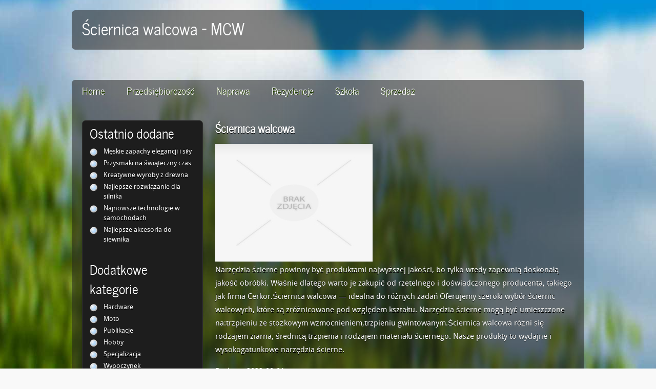

--- FILE ---
content_type: text/html; charset=utf8
request_url: http://www.mcw.net.pl/hardware/sciernica-walcowa-
body_size: 1768
content:
<!DOCTYPE HTML>
<html>

<head>
    <title>Ściernica walcowa  - MCW</title>
    <base href="http://www.mcw.net.pl" />
    <meta charset="utf-8" />
    <meta name="google-site-verification" content="_5CzlTOT4oU2zTpTa-BJ1vzI1jKSlHgQtBTaURsVafw" />
    <link rel="stylesheet" type="text/css" href="style.css" />
  </script>
<link rel="canonical" href="http://www.mcw.net.pl/hardware/sciernica-walcowa-" /></head>

<body>
<div id="bg">
    <img src="images/background.jpg" alt="home">
</div>
  <div id="main">
    <header>
      <div id="logo">
        <div id="logo_text">
          <h1>Ściernica walcowa  - MCW</h1>
        </div>
      </div>
      <nav>
        <div id="menu_container">
          <ul class="sf-menu" id="nav">
            <li><a href="/">Home</a></li>
            <li><a href="/przedsiebiorczosc" title="Przedsiębiorczość">Przedsiębiorczość</a></li>
<li><a href="/naprawa" title="Naprawa">Naprawa</a></li>
<li><a href="/rezydencje" title="Rezydencje">Rezydencje</a></li>
<li><a href="/szkola" title="Szkoła">Szkoła</a></li>
<li><a href="/sprzedaz" title="Sprzedaż">Sprzedaż</a></li>
          </ul>
        </div>
      </nav>
    </header>
    <div id="site_content">
      <div id="sidebar_container">
        
        <div class="sidebar">
          <h3>Ostatnio dodane</h3>
          <ul>
            <li><a href="/sprzedaz/meskie-zapachy-elegancji-i-sily" title="Męskie zapachy elegancji i siły">Męskie zapachy elegancji i siły</a></li><li><a href="/sprzedaz/przysmaki-na-swiateczny-czas" title="Przysmaki na świąteczny czas">Przysmaki na świąteczny czas</a></li><li><a href="/hardware/kreatywne-wyroby-z-drewna" title="Kreatywne wyroby z drewna">Kreatywne wyroby z drewna</a></li><li><a href="/hardware/najlepsze-rozwiazanie-dla-silnika" title="Najlepsze rozwiązanie dla silnika">Najlepsze rozwiązanie dla silnika</a></li><li><a href="/hardware/najnowsze-technologie-w-samochodach" title="Najnowsze technologie w samochodach">Najnowsze technologie w samochodach</a></li><li><a href="/hardware/najlepsze-akcesoria-do-siewnika" title="Najlepsze akcesoria do siewnika">Najlepsze akcesoria do siewnika</a></li>
          </ul>
        </div>
        
        <div class="sidebar">
          <h3>Dodatkowe kategorie</h3>
          <ul>
            
<li><a href="/hardware" title="Hardware">Hardware</a></li>
<li><a href="/moto" title="Moto">Moto</a></li>
<li><a href="/publikacje" title="Publikacje">Publikacje</a></li>
<li><a href="/hobby" title="Hobby">Hobby</a></li>
<li><a href="/specjalizacja" title="Specjalizacja">Specjalizacja</a></li>
<li><a href="/wypoczynek" title="Wypoczynek">Wypoczynek</a></li>
<li><a href="/witalizm" title="Witalizm">Witalizm</a></li>
<li><a href="/developers" title="Developers">Developers</a></li>
</li>
          </ul>
        </div>
      </div>
      <div class="content">
        					<div class="articlecontainerlist">
					<h3><strong>Ściernica walcowa </strong></h3>
					<div class="articleimage">
                       <a href="https://cerkor.com.pl/sciernice-do-obrobki-tworzyw-sztucznych/typ-5230-sciernica-walcowa/" title="https://cerkor.com.pl/sciernice-do-obrobki-tworzyw-sztucznych/typ-5230-sciernica-walcowa/" ><img src="img_www/none.jpg" alt="https://cerkor.com.pl/sciernice-do-obrobki-tworzyw-sztucznych/typ-5230-sciernica-walcowa/" /></a>
                    </div>
                    
                    <div class="articletext">
                       <p>Narzędzia ścierne powinny być produktami najwyższej jakości, bo tylko wtedy zapewnią doskonałą jakość obróbki. Właśnie dlatego warto je zakupić od rzetelnego i doświadczonego producenta, takiego jak firma Cerkor.Ściernica walcowa — idealna do różnych zadań Oferujemy szeroki wybór ściernic walcowych, które są zróżnicowane pod względem kształtu. Narzędzia ścierne mogą być umieszczone na:trzpieniu ze stożkowym wzmocnieniem,trzpieniu gwintowanym.Ściernica walcowa różni się rodzajem ziarna, średnicą trzpienia i rodzajem materiału ściernego. Nasze produkty to wydajne i wysokogatunkowe narzędzia ścierne. </p>
                    </div>
                    <div class="articleinfo">
                       <p>Dodane: 2022-09-01</p>
                       <p>Kategoria: Hardware</p>
                    </div>
					</div>

      </div>
    </div>
    <div id="scroll">
      <a title="Scroll to the top" class="top" href="#"><img src="images/top.png" alt="top" /></a>
    </div>
    <footer>
      <p><img src="images/twitter.png" alt="twitter" />&nbsp;<img src="images/facebook.png" alt="facebook" />&nbsp;<img src="images/rss.png" alt="rss" /></p>
      <p>&copy;2013 www.mcw.net.pl</p>
    </footer>
  </div>
</body>
</html>


--- FILE ---
content_type: text/css
request_url: http://www.mcw.net.pl/style.css
body_size: 2995
content:
@font-face { 
  font-family: Droid Sans; 
    src: url('../fonts/DroidSans-webfont.eot'); 
    src: local("Droid Sans"), url('../fonts/DroidSans-webfont.woff'); 
} 

@font-face { 
  font-family: News Cycle; 
    src: url('../fonts/NewsCycle-Regular.eot'); 
    src: local("News Cycle"), url('../fonts/NewsCycle-Regular.ttf'); 
} 

html { 
  height: 100%;
}

* { 
  margin: 0;
  padding: 0;
}

/* tell the browser to render HTML 5 elements as block */
article, aside, figure, footer, header, hgroup, nav, section { 
  display:block;
}

body { 
  font: normal .80em 'Droid Sans', arial, sans-serif;
  background: #F9F9F9;
  color: #FFF;
}

#bg {
    position: fixed;
    top: -50%;
    left: -50%;
    width: 200%;
    height: 200%;
    z-index:-1;
}

#bg img {
    position: absolute;
    top: 0;
    left: 0;
    right: 0;
    bottom: 0;
    margin: auto;
    min-width: 50%;
    min-height: 50%;
}

p { 
  padding: 0 0 16px 0;
  line-height: 1.7em;
}

img { 
  border: 0;
}

h1, h2, h3, h4, h5, h6 { 
  color: #FFF;
  letter-spacing: 0em;
  padding: 0 0 5px 0;
}

h1, h2, h3 { 
  font: normal 140% 'News Cycle', arial;
  margin: 0 0 15px 0;
  padding: 15px 0 5px 0;
}

h2 { 
  font-size: 160%;
  padding: 9px 0 5px 0;
}

h3 { 
  font-size: 140%;
  padding: 5px 0 0 0;
}

h4, h6 { 
  padding: 0 0 5px 0;
  font: normal 120% 'Droid Sans', arial, sans-serif;
}

h5, h6 { 
  font: italic 100% 'Droid Sans', arial;
  padding: 0 0 15px 0;
}

h6 { 
  font: normal 100% 'Droid Sans', arial;
}

a, a:hover { 
  outline: none;
  text-decoration: none;
  color: #75CE00;
}

a:hover { 
  text-decoration: underline;
}

blockquote { 
  margin: 20px 0; 
  padding: 10px 20px 0 20px;
  border: 1px solid #E5E5DB;
  background: #FFF;
}

ul { 
  margin: 2px 0 22px 17px;
}

ul li { 
  list-style-type: circle;
  margin: 0 0 6px 0; 
  padding: 0 0 4px 5px;
  line-height: 1.5em;
}

ol { 
  margin: 8px 0 22px 20px;
}

ol li { 
  margin: 0 0 11px 0;
}

.left { 
  float: left;
  width: auto;
  margin-right: 10px;
}

.right { 
  float: right; 
  width: auto;
  margin-left: 10px;
}

.center { 
  display: block;
  text-align: center;
  margin: 20px auto;
}

#main, #container, #logo, #site_content, footer { 
  margin-left: auto; 
  margin-right: auto;
}

#main { background: transparent;}


header { 
  height: 200px;
}

#logo { 
  width: 1000px;
  height: 180px;
  background: transparent;
  color: #888;
  padding: 20px 0 0 0;  
}

#logo #logo_text { 
  border-radius: 7px;
  -moz-border-radius: 7px;
  -webkit-border: 7px;
  background: transparent url(../images/menubar.png);
  left: 0;
  padding: 10px 20px 20px 20px;
}

#logo h1, #logo h2 { 
  font: normal 250% 'News Cycle', arial, sans-serif;
  border-bottom: 0;
  text-transform: none;
  margin: 0;
}

#logo_text h1, #logo_text h1 a, #logo_text h1 a:hover { 
  padding: 0;
  color: #FFF;
  text-decoration: none;
}

#logo_text h1 a .logo_colour { 
  color: #75CE00;
  text-shadow: 1px 1px #294701;
}

#logo_text a:hover .logo_colour { 
  color: #FFF;
}

#logo_text h2 { 
  font-size: 140%;
  padding: 0 0 0 0;
  color: #FFF;
}

nav { 
  height: 44px;
  width: 1000px;
  margin: -44px auto 0 auto;
  color: #fef4e9;
  background: transparent url(../images/menubar.png);
  border-radius: 7px 7px 0px 0px;
  -moz-border-radius: 7px 7px 0px 0px;
  -webkit-border: 7px 7px 0px 0px; 
} 

#menu_container { 
  width: 1000px;
  margin: 0 auto 0 auto;
}

#site_content { 
  width: 1000px;
  overflow: hidden;
  margin: 0px auto 0 auto;
  padding: 15px 0 25px 0;
  text-shadow: 0 1px #000;
  background: transparent url(../images/menubar.png) repeat;} 

#sidebar_container { 
  float: left;
  width: 234px;
  margin: 20px 0 0 20px;
  background: #1D1D1D; /* Show a solid color for older browsers */
  -webkit-box-shadow: rgba(0, 0, 0, 0.2) 0px 2px 2px;
  -moz-box-shadow: rgba(0, 0, 0, 0.2) 0px 2px 2px;
  box-shadow: rgba(0, 0, 0, 0.2) 0px 2px 2px;
  border: 1px solid #323232;
  border-radius: 7px 7px 7px 7px;
  -moz-border-radius: 7px 7px 7px 7px;
  -webkit-border: 7px 7px 7px 7px;  
}

.sidebar { 
  width: 200px;
  padding: 0 15px 5px 13px;}
  
.sidebar h3, .content h1 { 
  padding: 0 15px 20px 0;
  font: 200% 'News Cycle', arial, sans-serif;
  text-shadow:  #000 0 1px;
  margin: 0 1px;
}

.sidebar h3 { 
  padding: 4px 15px 9px 0;
  font: 200% 'News Cycle', arial, sans-serif;
}

.sidebar ul { 
  margin: 0 0 15px 0;
} 

.sidebar li a, .sidebar li a:hover { 
  color: #FFF;
  text-decoration: none;
} 

.sidebar li a:hover { 
  text-decoration: underline;
} 

.sidebar_item, .content_item { 
  padding: 15px 0;
}

.content { 
  text-align: left;
  width: 700px;
  margin: 0 20px 15px 0;
  float: right;
  font-size: 120%;
  padding: 14px 0 0 0;}
  
.content ul { 
  margin: 2px 0 22px 0px;
}

.content ul li, .sidebar ul li { 
  list-style-type: none;
  background: url(../images/bullet.png) no-repeat;
  margin: 0 0 0 0; 
  padding: 0 0 4px 28px;
  line-height: 1.5em;
}

footer { 
  font: 100% 'Droid Sans', arial, sans-serif;
  height: 125px;
  padding: 28px 0 5px 0;
  text-align: center; 
  background: #1D1D1D;
  color: #FFF;
  margin: 0;
  border-top: 6px solid #75CE00;
}

footer p { 
  line-height: 1.7em;
  padding: 0 0 10px 0;
}

footer a { 
  color: #FFF;
  text-decoration: none;
}

footer a:hover { 
  color: #FFF;
  text-decoration: underline;
}

.form_settings { 
  margin: 15px 0 0 0;
}

.form_settings p { 
  padding: 0 0 4px 0;
}

.form_settings span { 
  float: left; 
  width: 200px; 
  text-align: left;
}
  
.form_settings input, .form_settings textarea { 
  padding: 5px; 
  width: 299px; 
  font: 100% 'Droid Sans', arial; 
  border: 1px solid #E5E5DB; 
  background: #FFF; 
  color: #47433F;
  border-radius: 7px 7px 7px 7px;
  -moz-border-radius: 7px 7px 7px 7px;
  -webkit-border: 7px 7px 7px 7px;  
}
  
.form_settings .submit { 
  font: 100% 'Droid Sans', arial; 
  border: 0; 
  width: 99px; 
  margin: 0 0 0 212px; 
  height: 33px;
  padding: 2px 0 3px 0;
  cursor: pointer; 
  background: #1A1225; 
  color: #FFF;
  border-radius: 7px 7px 7px 7px;
  -moz-border-radius: 7px 7px 7px 7px;
  -webkit-border: 7px 7px 7px 7px;  
}

.form_settings textarea, .form_settings select { 
  font: 100% 'Droid Sans', arial; 
  width: 299px;
}

.form_settings select { 
  width: 310px;
}

.form_settings .checkbox { 
  margin: 4px 0; 
  padding: 0; 
  width: 14px;
  border: 0;
  background: none;
}

.separator { 
  width: 100%;
  height: 0;
  border-top: 1px solid #D9D5CF;
  border-bottom: 1px solid #FFF;
  margin: 0 0 20px 0;
}
  
table { 
  margin: 10px 0 30px 0;
}

table tr th, table tr td { 
  background: #555;
  color: #FFF;
  padding: 7px 4px;
  text-align: left;
  text-shadow: none;
}
  
table tr td { 
  background: #DDD;
  color: #47433F;
  border-top: 1px solid #FFF;
}

/* scroll to top */
#scroll { 
  position: relative; 
  width: 1000px;
  margin: 0 auto;
  bottom: 15px; 
  right: 0;
  background: red;
  padding: 0;
}
  
#scroll a { 
  float: right;
  margin: 0 0 0 0; 
  padding: 0 0 0 0;
}
  
#scroll a img { 
  float: right;
  padding: 0 0 0 0;
  margin: 0;
}





/**
Stylesheet for SooperFish by www.SooperThemes.com
Author: Jurriaan Roelofs
**/

/* Configuration of menu width */
html body ul.sf-menu ul,html body ul.sf-menu ul li { 
  width: 220px;
}

html body ul.sf-menu ul ul { 
  margin: 0 0 0 220px;
}

/* Framework for proper showing/hiding/positioning */
ul.sf-menu,ul.sf-menu * { 
  margin: 0;
  padding: 0;
}

ul.sf-menu { 
  display: block;
  position: relative;
}
  
ul.sf-menu li { 
  display: block;
  list-style: none;
  float: left;
  position: relative;
}
  
ul.sf-menu li:hover { 
  visibility: inherit; /* fixes IE7 'sticky bug' */ 
}

ul.sf-menu a { 
  display: block;
  position: relative;
}
  
ul.sf-menu ul { 
  position: absolute;
  left: 0;
  width: 150px; 
  top: auto;
  left: -999999px;
}
  
ul.sf-menu ul a { 
  zoom: 1; /* IE6/7 fix */ 
}

ul.sf-menu ul li { 
  float: left; /* Must always be floated otherwise there will be a rogue 1px margin-bottom in IE6/7 */
  width: 150px;
}
  
ul.sf-menu ul ul { 
  top: 0;
  margin: 0 0 0 150px;
}

ul.sf-menu li:hover ul,ul.sf-menu li:focus ul,ul.sf-menu li.sf-hover ul, 
ul.sf-menu ul li:hover ul,ul.sf-menu ul li:focus ul,ul.sf-menu ul li.sf-hover ul,
ul.sf-menu ul ul li:hover ul,ul.sf-menu ul ul li:focus ul,ul.sf-menu ul ul li.sf-hover ul,
ul.sf-menu ul ul ul li:hover ul,ul.sf-menu ul ul ul li:focus ul,ul.sf-menu ul ul ul li.sf-hover ul { 
  left: auto;
}
  
ul.sf-menu li:hover ul ul,ul.sf-menu li:focus ul ul,ul.sf-menu li.sf-hover ul ul,
ul.sf-menu ul li:hover ul ul,ul.sf-menu ul li:focus ul ul,ul.sf-menu ul li.sf-hover ul ul,
ul.sf-menu ul ul li:hover ul ul,ul.sf-menu ul ul li:focus ul ul,ul.sf-menu ul ul li.sf-hover ul ul,
ul.sf-menu ul ul ul li:hover ul ul,ul.sf-menu ul ul ul li:focus ul ul,ul.sf-menu ul ul ul li.sf-hover ul ul { 
  left: -999999px;
}

/* autoArrows CSS */
span.sf-arrow { 
  width: 7px;
  height: 7px;
  position: absolute;
  top: 20px;
  right: 5px;
  display: block;
  background: url(../images/arrows-white.png) no-repeat 0 0;
  overflow: hidden; /* making sure IE6 doesn't overflow and expand the box */
  font-size: 1px;
}

ul ul span.sf-arrow { 
  right: 10;
  top: 20px;
  background-position: 0 100%;
}

/* Theming the menu */
ul#nav { 
  float: left;
}

ul#nav ul { 
  background: #75CE00;
  margin-top: 5px;
  padding-bottom: 15px;
}

ul#nav li a { 
  padding:5px 20px 6px 20px;
  font: 150% 'News Cycle', arial, sans-serif;
  text-shadow: 1px 1px #294701;
  text-decoration: none;
  color:#FFF;
  margin-right: 2px;
}

ul#nav li a:hover,ul#nav li a:focus { 
  color: #FFF;
  text-decoration: underline;
}
